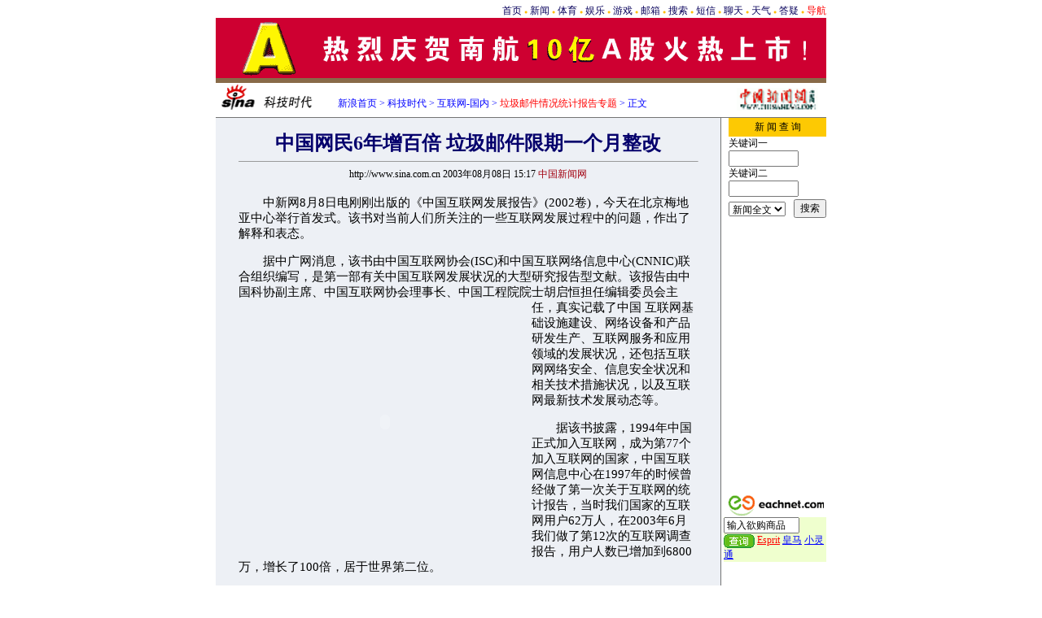

--- FILE ---
content_type: text/html
request_url: http://tech.sina.com.cn/i/c/2003-08-08/1517218814.shtml
body_size: 22943
content:
<!--SINA Jit Published(2,1,218814) at 2003-8-13 14:56:36 From 103-->
<html>
<head>
<meta http-equiv="content-type" content="text/html; charset=gb2312">
<title>中国网民6年增百倍 垃圾邮件限期一个月整改_互联网-国内_科技时代_新浪网</title>
<style type="text/css">
td,select,input {font-size:12px}
.l17 {line-height:170%;}
.f7 {font-size:7px;}
.f24 {font-size:24px;}
.f14{font-size:14.9px;line-height:130%;}
.title12 {font-size:12px;}
.title14 {font-size:14.9px;line-height:130%}
.tail12{font-size:12px;}
A:link {color: #0000ff;}
A:visited {color: #800080;}
A:active,A:hover {color : #ff0000}
A.a01:link,A.a01:visited {text-decoration:none;color: #07015B;}
A.a01:active,A.a01:hover {text-decoration:none;color : #ff0000}
A.a02:link,A.a02:visited {text-decoration:none;color: #0000ff;}
A.a02:active,A.a02:hover {text-decoration:none;color : #ff0000}
</style>

<script language="JavaScript">
function setBarPosition(){
	document.getElementById('toolBar').style.top=0
	document.getElementById('toolBar').style.left=621
	document.getElementById('toolBar').style.display='block'
}

function setTailPosition(){
var theHeight=(document.getElementById('toolBar').offsetHeight>document.getElementById('theEnd').offsetTop) ? document.getElementById('toolBar').offsetHeight : document.getElementById('theEnd').offsetTop
	document.getElementById('sinaTail').style.top=theHeight
	document.getElementById('sinaTail').style.left=document.getElementById('theEnd').offsetLeft
	document.getElementById('sinaTail').style.display='block'
}
</script>
<script language="JavaScript">
	function doZoom(size){
		document.getElementById('zoom').style.fontSize=size+'px'
		setTailPosition()
	}
	</script>
	<script language="JavaScript">
	
	function doPrint(){
	var str="<html>";
	var article;
	var css;
	var strAdBegin="<!--NEWSZW_HZH_BEGIN-->";
	var strAdEnd="<!--NEWSZW_HZH_END-->";
	var strFontSize='【<A href="javascript:doZoom(16)">大</A> <A href="javascript:doZoom(14)">中</A> <A href="javascript:doZoom(12)">小</A>】'
	var strdoPrint="doPrint()";
	var strTmp;
	
		css="<style>"
		+"td,.f12{font-size:12px}"
		+".f24 {font-size:24px;}"
		+".f14 {font-size:14px;}"
		+".title14 {font-size:14px;line-height:130%}"
		+".l17 {line-height:170%;}"
		+"</style>";
	
		str +=	css;
		str +=	'<meta http-equiv="content-type" content="text/html; charset=gb2312">';
		str +=	"<body bgcolor=#ffffff topmargin=5 leftmargin=5 marginheight=5 marginwidth=5 onLoad='window.print()'>";
		str +=	"<center><table width=600 border=0 cellspacing=0 cellpadding=0><tr><td height=34 width=150><a href=http://tech.sina.com.cn><img src=http://tech.sina.com.cn/images/sina_kjsd.gif width=144 height=34 border=0></a></td><td valign=bottom><font color=#0000ff><a href=http://home.sina.com.cn/ class=a02>新浪首页</a> &gt; <a href=http://tech.sina.com.cn/ class=a02>科技时代</a> &gt; &nbsp;正文</font></td><td align=right valign=bottom><a href='javascript:history.back()'>返回</a>　<a href='javascript:window.print()'>打印</a></td></tr></table>";
		str +=	"<table width=600 border=0 cellpadding=0 cellspacing=20 bgcolor=#EDF0F5><tr><td>";
		
		article=document.getElementById('article').innerHTML;
		str +=article.substr(0,article.indexOf(strAdBegin));
		strTmp=article.substr(article.indexOf(strAdEnd)+strAdEnd.length, article.length);
		
		str +=strTmp.substr(0,strTmp.indexOf(strFontSize));
		strTmp=strTmp.substr(strTmp.indexOf(strFontSize)+strFontSize.length, strTmp.length);
		
		str +=strTmp.substr(0,strTmp.indexOf(strdoPrint));
		str +="window.print()";
		str +=strTmp.substr(strTmp.indexOf(strdoPrint)+strdoPrint.length, strTmp.length);
		
		str +=document.getElementById('links').innerHTML;
		str +=	"</td></tr></table></center>";
		str +=	"</body></html>";
		document.write(str);
		document.close();
	}
</script>
</head>
<body bgcolor=#ffffff topmargin=5 marginheight=5 leftmargin=0 marginwidth=0 onLoad="setTailPosition()"><!-- body code begin -->

<!-- SUDA_CODE_START --> 
<script type="text/javascript"> 
//<!--
(function(){var an="V=2.1.16";var ah=window,F=document,s=navigator,W=s.userAgent,ao=ah.screen,j=ah.location.href;var aD="https:"==ah.location.protocol?"https://s":"http://",ay="beacon.sina.com.cn";var N=aD+ay+"/a.gif?",z=aD+ay+"/g.gif?",R=aD+ay+"/f.gif?",ag=aD+ay+"/e.gif?",aB=aD+"beacon.sinauda.com/i.gif?";var aA=F.referrer.toLowerCase();var aa="SINAGLOBAL",Y="FSINAGLOBAL",H="Apache",P="ULV",l="SUP",aE="UOR",E="_s_acc",X="_s_tentry",n=false,az=false,B=(document.domain=="sina.com.cn")?true:false;var o=0;var aG=false,A=false;var al="";var m=16777215,Z=0,C,K=0;var r="",b="",a="";var M=[],S=[],I=[];var u=0;var v=0;var p="";var am=false;var w=false;function O(){var e=document.createElement("iframe");e.src=aD+ay+"/data.html?"+new Date().getTime();e.id="sudaDataFrame";e.style.height="0px";e.style.width="1px";e.style.overflow="hidden";e.frameborder="0";e.scrolling="no";document.getElementsByTagName("head")[0].appendChild(e)}function k(){var e=document.createElement("iframe");e.src=aD+ay+"/ckctl.html";e.id="ckctlFrame";e.style.height="0px";e.style.width="1px";e.style.overflow="hidden";e.frameborder="0";e.scrolling="no";document.getElementsByTagName("head")[0].appendChild(e)}function q(){var e=document.createElement("script");e.src=aD+ay+"/h.js";document.getElementsByTagName("head")[0].appendChild(e)}function h(aH,i){var D=F.getElementsByName(aH);var e=(i>0)?i:0;return(D.length>e)?D[e].content:""}function aF(){var aJ=F.getElementsByName("sudameta");var aR=[];for(var aO=0;aO<aJ.length;aO++){var aK=aJ[aO].content;if(aK){if(aK.indexOf(";")!=-1){var D=aK.split(";");for(var aH=0;aH<D.length;aH++){var aP=aw(D[aH]);if(!aP){continue}aR.push(aP)}}else{aR.push(aK)}}}var aM=F.getElementsByTagName("meta");for(var aO=0,aI=aM.length;aO<aI;aO++){var aN=aM[aO];if(aN.name=="tags"){aR.push("content_tags:"+encodeURI(aN.content))}}var aL=t("vjuids");aR.push("vjuids:"+aL);var e="";var aQ=j.indexOf("#");if(aQ!=-1){e=escape(j.substr(aQ+1));aR.push("hashtag:"+e)}return aR}function V(aK,D,aI,aH){if(aK==""){return""}aH=(aH=="")?"=":aH;D+=aH;var aJ=aK.indexOf(D);if(aJ<0){return""}aJ+=D.length;var i=aK.indexOf(aI,aJ);if(i<aJ){i=aK.length}return aK.substring(aJ,i)}function t(e){if(undefined==e||""==e){return""}return V(F.cookie,e,";","")}function at(aI,e,i,aH){if(e!=null){if((undefined==aH)||(null==aH)){aH="sina.com.cn"}if((undefined==i)||(null==i)||(""==i)){F.cookie=aI+"="+e+";domain="+aH+";path=/"}else{var D=new Date();var aJ=D.getTime();aJ=aJ+86400000*i;D.setTime(aJ);aJ=D.getTime();F.cookie=aI+"="+e+";domain="+aH+";expires="+D.toUTCString()+";path=/"}}}function f(D){try{var i=document.getElementById("sudaDataFrame").contentWindow.storage;return i.get(D)}catch(aH){return false}}function ar(D,aH){try{var i=document.getElementById("sudaDataFrame").contentWindow.storage;i.set(D,aH);return true}catch(aI){return false}}function L(){var aJ=15;var D=window.SUDA.etag;if(!B){return"-"}if(u==0){O();q()}if(D&&D!=undefined){w=true}ls_gid=f(aa);if(ls_gid===false||w==false){return false}else{am=true}if(ls_gid&&ls_gid.length>aJ){at(aa,ls_gid,3650);n=true;return ls_gid}else{if(D&&D.length>aJ){at(aa,D,3650);az=true}var i=0,aI=500;var aH=setInterval((function(){var e=t(aa);if(w){e=D}i+=1;if(i>3){clearInterval(aH)}if(e.length>aJ){clearInterval(aH);ar(aa,e)}}),aI);return w?D:t(aa)}}function U(e,aH,D){var i=e;if(i==null){return false}aH=aH||"click";if((typeof D).toLowerCase()!="function"){return}if(i.attachEvent){i.attachEvent("on"+aH,D)}else{if(i.addEventListener){i.addEventListener(aH,D,false)}else{i["on"+aH]=D}}return true}function af(){if(window.event!=null){return window.event}else{if(window.event){return window.event}var D=arguments.callee.caller;var i;var aH=0;while(D!=null&&aH<40){i=D.arguments[0];if(i&&(i.constructor==Event||i.constructor==MouseEvent||i.constructor==KeyboardEvent)){return i}aH++;D=D.caller}return i}}function g(i){i=i||af();if(!i.target){i.target=i.srcElement;i.pageX=i.x;i.pageY=i.y}if(typeof i.layerX=="undefined"){i.layerX=i.offsetX}if(typeof i.layerY=="undefined"){i.layerY=i.offsetY}return i}function aw(aH){if(typeof aH!=="string"){throw"trim need a string as parameter"}var e=aH.length;var D=0;var i=/(\u3000|\s|\t|\u00A0)/;while(D<e){if(!i.test(aH.charAt(D))){break}D+=1}while(e>D){if(!i.test(aH.charAt(e-1))){break}e-=1}return aH.slice(D,e)}function c(e){return Object.prototype.toString.call(e)==="[object Array]"}function J(aH,aL){var aN=aw(aH).split("&");var aM={};var D=function(i){if(aL){try{return decodeURIComponent(i)}catch(aP){return i}}else{return i}};for(var aJ=0,aK=aN.length;aJ<aK;aJ++){if(aN[aJ]){var aI=aN[aJ].split("=");var e=aI[0];var aO=aI[1];if(aI.length<2){aO=e;e="$nullName"}if(!aM[e]){aM[e]=D(aO)}else{if(c(aM[e])!=true){aM[e]=[aM[e]]}aM[e].push(D(aO))}}}return aM}function ac(D,aI){for(var aH=0,e=D.length;aH<e;aH++){aI(D[aH],aH)}}function ak(i){var e=new RegExp("^http(?:s)?://([^/]+)","im");if(i.match(e)){return i.match(e)[1].toString()}else{return""}}function aj(aO){try{var aL="ABCDEFGHIJKLMNOPQRSTUVWXYZabcdefghijklmnopqrstuvwxyz0123456789+/=";var D="ABCDEFGHIJKLMNOPQRSTUVWXYZabcdefghijklmnopqrstuvwxyz0123456789-_=";var aQ=function(e){var aR="",aS=0;for(;aS<e.length;aS++){aR+="%"+aH(e[aS])}return decodeURIComponent(aR)};var aH=function(e){var i="0"+e.toString(16);return i.length<=2?i:i.substr(1)};var aP=function(aY,aV,aR){if(typeof(aY)=="string"){aY=aY.split("")}var aX=function(a7,a9){for(var a8=0;a8<a7.length;a8++){if(a7[a8]==a9){return a8}}return -1};var aS=[];var a6,a4,a1="";var a5,a3,a0,aZ="";if(aY.length%4!=0){}var e=/[^A-Za-z0-9\+\/\=]/g;var a2=aL.split("");if(aV=="urlsafe"){e=/[^A-Za-z0-9\-_\=]/g;a2=D.split("")}var aU=0;if(aV=="binnary"){a2=[];for(aU=0;aU<=64;aU++){a2[aU]=aU+128}}if(aV!="binnary"&&e.exec(aY.join(""))){return aR=="array"?[]:""}aU=0;do{a5=aX(a2,aY[aU++]);a3=aX(a2,aY[aU++]);a0=aX(a2,aY[aU++]);aZ=aX(a2,aY[aU++]);a6=(a5<<2)|(a3>>4);a4=((a3&15)<<4)|(a0>>2);a1=((a0&3)<<6)|aZ;aS.push(a6);if(a0!=64&&a0!=-1){aS.push(a4)}if(aZ!=64&&aZ!=-1){aS.push(a1)}a6=a4=a1="";a5=a3=a0=aZ=""}while(aU<aY.length);if(aR=="array"){return aS}var aW="",aT=0;for(;aT<aS.lenth;aT++){aW+=String.fromCharCode(aS[aT])}return aW};var aI=[];var aN=aO.substr(0,3);var aK=aO.substr(3);switch(aN){case"v01":for(var aJ=0;aJ<aK.length;aJ+=2){aI.push(parseInt(aK.substr(aJ,2),16))}return decodeURIComponent(aQ(aP(aI,"binnary","array")));break;case"v02":aI=aP(aK,"urlsafe","array");return aQ(aP(aI,"binnary","array"));break;default:return decodeURIComponent(aO)}}catch(aM){return""}}var ap={screenSize:function(){return(m&8388608==8388608)?ao.width+"x"+ao.height:""},colorDepth:function(){return(m&4194304==4194304)?ao.colorDepth:""},appCode:function(){return(m&2097152==2097152)?s.appCodeName:""},appName:function(){return(m&1048576==1048576)?((s.appName.indexOf("Microsoft Internet Explorer")>-1)?"MSIE":s.appName):""},cpu:function(){return(m&524288==524288)?(s.cpuClass||s.oscpu):""},platform:function(){return(m&262144==262144)?(s.platform):""},jsVer:function(){if(m&131072!=131072){return""}var aI,e,aK,D=1,aH=0,i=(s.appName.indexOf("Microsoft Internet Explorer")>-1)?"MSIE":s.appName,aJ=s.appVersion;if("MSIE"==i){e="MSIE";aI=aJ.indexOf(e);if(aI>=0){aK=window.parseInt(aJ.substring(aI+5));if(3<=aK){D=1.1;if(4<=aK){D=1.3}}}}else{if(("Netscape"==i)||("Opera"==i)||("Mozilla"==i)){D=1.3;e="Netscape6";aI=aJ.indexOf(e);if(aI>=0){D=1.5}}}return D},network:function(){if(m&65536!=65536){return""}var i="";i=(s.connection&&s.connection.type)?s.connection.type:i;try{F.body.addBehavior("#default#clientCaps");i=F.body.connectionType}catch(D){i="unkown"}return i},language:function(){return(m&32768==32768)?(s.systemLanguage||s.language):""},timezone:function(){return(m&16384==16384)?(new Date().getTimezoneOffset()/60):""},flashVer:function(){if(m&8192!=8192){return""}var aK=s.plugins,aH,aL,aN;if(aK&&aK.length){for(var aJ in aK){aL=aK[aJ];if(aL.description==null){continue}if(aH!=null){break}aN=aL.description.toLowerCase();if(aN.indexOf("flash")!=-1){aH=aL.version?parseInt(aL.version):aN.match(/\d+/);continue}}}else{if(window.ActiveXObject){for(var aI=10;aI>=2;aI--){try{var D=new ActiveXObject("ShockwaveFlash.ShockwaveFlash."+aI);if(D){aH=aI;break}}catch(aM){}}}else{if(W.indexOf("webtv/2.5")!=-1){aH=3}else{if(W.indexOf("webtv")!=-1){aH=2}}}}return aH},javaEnabled:function(){if(m&4096!=4096){return""}var D=s.plugins,i=s.javaEnabled(),aH,aI;if(i==true){return 1}if(D&&D.length){for(var e in D){aH=D[e];if(aH.description==null){continue}if(i!=null){break}aI=aH.description.toLowerCase();if(aI.indexOf("java plug-in")!=-1){i=parseInt(aH.version);continue}}}else{if(window.ActiveXObject){i=(new ActiveXObject("JavaWebStart.IsInstalled")!=null)}}return i?1:0}};var ad={pageId:function(i){var D=i||r,aK="-9999-0-0-1";if((undefined==D)||(""==D)){try{var aH=h("publishid");if(""!=aH){var aJ=aH.split(",");if(aJ.length>0){if(aJ.length>=3){aK="-9999-0-"+aJ[1]+"-"+aJ[2]}D=aJ[0]}}else{D="0"}}catch(aI){D="0"}D=D+aK}return D},sessionCount:function(){var e=t("_s_upa");if(e==""){e=0}return e},excuteCount:function(){return SUDA.sudaCount},referrer:function(){if(m&2048!=2048){return""}var e=/^[^\?&#]*.swf([\?#])?/;if((aA=="")||(aA.match(e))){var i=V(j,"ref","&","");if(i!=""){return escape(i)}}return escape(aA)},isHomepage:function(){if(m&1024!=1024){return""}var D="";try{F.body.addBehavior("#default#homePage");D=F.body.isHomePage(j)?"Y":"N"}catch(i){D="unkown"}return D},PGLS:function(){return(m&512==512)?h("stencil"):""},ZT:function(){if(m&256!=256){return""}var e=h("subjectid");e.replace(",",".");e.replace(";",",");return escape(e)},mediaType:function(){return(m&128==128)?h("mediaid"):""},domCount:function(){return(m&64==64)?F.getElementsByTagName("*").length:""},iframeCount:function(){return(m&32==32)?F.getElementsByTagName("iframe").length:""}};var av={visitorId:function(){var i=15;var e=t(aa);if(e.length>i&&u==0){return e}else{return}},fvisitorId:function(e){if(!e){var e=t(Y);return e}else{at(Y,e,3650)}},sessionId:function(){var e=t(H);if(""==e){var i=new Date();e=Math.random()*10000000000000+"."+i.getTime()}return e},flashCookie:function(e){if(e){}else{return p}},lastVisit:function(){var D=t(H);var aI=t(P);var aH=aI.split(":");var aJ="",i;if(aH.length>=6){if(D!=aH[4]){i=new Date();var e=new Date(window.parseInt(aH[0]));aH[1]=window.parseInt(aH[1])+1;if(i.getMonth()!=e.getMonth()){aH[2]=1}else{aH[2]=window.parseInt(aH[2])+1}if(((i.getTime()-e.getTime())/86400000)>=7){aH[3]=1}else{if(i.getDay()<e.getDay()){aH[3]=1}else{aH[3]=window.parseInt(aH[3])+1}}aJ=aH[0]+":"+aH[1]+":"+aH[2]+":"+aH[3];aH[5]=aH[0];aH[0]=i.getTime();at(P,aH[0]+":"+aH[1]+":"+aH[2]+":"+aH[3]+":"+D+":"+aH[5],360)}else{aJ=aH[5]+":"+aH[1]+":"+aH[2]+":"+aH[3]}}else{i=new Date();aJ=":1:1:1";at(P,i.getTime()+aJ+":"+D+":",360)}return aJ},userNick:function(){if(al!=""){return al}var D=unescape(t(l));if(D!=""){var i=V(D,"ag","&","");var e=V(D,"user","&","");var aH=V(D,"uid","&","");var aJ=V(D,"sex","&","");var aI=V(D,"dob","&","");al=i+":"+e+":"+aH+":"+aJ+":"+aI;return al}else{return""}},userOrigin:function(){if(m&4!=4){return""}var e=t(aE);var i=e.split(":");if(i.length>=2){return i[0]}else{return""}},advCount:function(){return(m&2==2)?t(E):""},setUOR:function(){var aL=t(aE),aP="",i="",aO="",aI="",aM=j.toLowerCase(),D=F.referrer.toLowerCase();var aQ=/[&|?]c=spr(_[A-Za-z0-9]{1,}){3,}/;var aK=new Date();if(aM.match(aQ)){aO=aM.match(aQ)[0]}else{if(D.match(aQ)){aO=D.match(aQ)[0]}}if(aO!=""){aO=aO.substr(3)+":"+aK.getTime()}if(aL==""){if(t(P)==""){aP=ak(D);i=ak(aM)}at(aE,aP+","+i+","+aO,365)}else{var aJ=0,aN=aL.split(",");if(aN.length>=1){aP=aN[0]}if(aN.length>=2){i=aN[1]}if(aN.length>=3){aI=aN[2]}if(aO!=""){aJ=1}else{var aH=aI.split(":");if(aH.length>=2){var e=new Date(window.parseInt(aH[1]));if(e.getTime()<(aK.getTime()-86400000*30)){aJ=1}}}if(aJ){at(aE,aP+","+i+","+aO,365)}}},setAEC:function(e){if(""==e){return}var i=t(E);if(i.indexOf(e+",")<0){i=i+e+","}at(E,i,7)},ssoInfo:function(){var D=unescape(aj(t("sso_info")));if(D!=""){if(D.indexOf("uid=")!=-1){var i=V(D,"uid","&","");return escape("uid:"+i)}else{var e=V(D,"u","&","");return escape("u:"+unescape(e))}}else{return""}},subp:function(){return t("SUBP")}};var ai={CI:function(){var e=["sz:"+ap.screenSize(),"dp:"+ap.colorDepth(),"ac:"+ap.appCode(),"an:"+ap.appName(),"cpu:"+ap.cpu(),"pf:"+ap.platform(),"jv:"+ap.jsVer(),"ct:"+ap.network(),"lg:"+ap.language(),"tz:"+ap.timezone(),"fv:"+ap.flashVer(),"ja:"+ap.javaEnabled()];return"CI="+e.join("|")},PI:function(e){var i=["pid:"+ad.pageId(e),"st:"+ad.sessionCount(),"et:"+ad.excuteCount(),"ref:"+ad.referrer(),"hp:"+ad.isHomepage(),"PGLS:"+ad.PGLS(),"ZT:"+ad.ZT(),"MT:"+ad.mediaType(),"keys:","dom:"+ad.domCount(),"ifr:"+ad.iframeCount()];return"PI="+i.join("|")},UI:function(){var e=["vid:"+av.visitorId(),"sid:"+av.sessionId(),"lv:"+av.lastVisit(),"un:"+av.userNick(),"uo:"+av.userOrigin(),"ae:"+av.advCount(),"lu:"+av.fvisitorId(),"si:"+av.ssoInfo(),"rs:"+(n?1:0),"dm:"+(B?1:0),"su:"+av.subp()];return"UI="+e.join("|")},EX:function(i,e){if(m&1!=1){return""}i=(null!=i)?i||"":b;e=(null!=e)?e||"":a;return"EX=ex1:"+i+"|ex2:"+e},MT:function(){return"MT="+aF().join("|")},V:function(){return an},R:function(){return"gUid_"+new Date().getTime()}};function ax(){var aK="-",aH=F.referrer.toLowerCase(),D=j.toLowerCase();if(""==t(X)){if(""!=aH){aK=ak(aH)}at(X,aK,"","weibo.com")}var aI=/weibo.com\/reg.php/;if(D.match(aI)){var aJ=V(unescape(D),"sharehost","&","");var i=V(unescape(D),"appkey","&","");if(""!=aJ){at(X,aJ,"","weibo.com")}at("appkey",i,"","weibo.com")}}function d(e,i){G(e,i)}function G(i,D){D=D||{};var e=new Image(),aH;if(D&&D.callback&&typeof D.callback=="function"){e.onload=function(){clearTimeout(aH);aH=null;D.callback(true)}}SUDA.img=e;e.src=i;aH=setTimeout(function(){if(D&&D.callback&&typeof D.callback=="function"){D.callback(false);e.onload=null}},D.timeout||2000)}function x(e,aH,D,aI){SUDA.sudaCount++;if(!av.visitorId()&&!L()){if(u<3){u++;setTimeout(x,500);return}}var i=N+[ai.V(),ai.CI(),ai.PI(e),ai.UI(),ai.MT(),ai.EX(aH,D),ai.R()].join("&");G(i,aI)}function y(e,D,i){if(aG||A){return}if(SUDA.sudaCount!=0){return}x(e,D,i)}function ab(e,aH){if((""==e)||(undefined==e)){return}av.setAEC(e);if(0==aH){return}var D="AcTrack||"+t(aa)+"||"+t(H)+"||"+av.userNick()+"||"+e+"||";var i=ag+D+"&gUid_"+new Date().getTime();d(i)}function aq(aI,e,i,aJ){aJ=aJ||{};if(!i){i=""}else{i=escape(i)}var aH="UATrack||"+t(aa)+"||"+t(H)+"||"+av.userNick()+"||"+aI+"||"+e+"||"+ad.referrer()+"||"+i+"||"+(aJ.realUrl||"")+"||"+(aJ.ext||"");var D=ag+aH+"&gUid_"+new Date().getTime();d(D,aJ)}function aC(aK){var i=g(aK);var aI=i.target;var aH="",aL="",D="";var aJ;if(aI!=null&&aI.getAttribute&&(!aI.getAttribute("suda-uatrack")&&!aI.getAttribute("suda-actrack")&&!aI.getAttribute("suda-data"))){while(aI!=null&&aI.getAttribute&&(!!aI.getAttribute("suda-uatrack")||!!aI.getAttribute("suda-actrack")||!!aI.getAttribute("suda-data"))==false){if(aI==F.body){return}aI=aI.parentNode}}if(aI==null||aI.getAttribute==null){return}aH=aI.getAttribute("suda-actrack")||"";aL=aI.getAttribute("suda-uatrack")||aI.getAttribute("suda-data")||"";sudaUrls=aI.getAttribute("suda-urls")||"";if(aL){aJ=J(aL);if(aI.tagName.toLowerCase()=="a"){D=aI.href}opts={};opts.ext=(aJ.ext||"");aJ.key&&SUDA.uaTrack&&SUDA.uaTrack(aJ.key,aJ.value||aJ.key,D,opts)}if(aH){aJ=J(aH);aJ.key&&SUDA.acTrack&&SUDA.acTrack(aJ.key,aJ.value||aJ.key)}}if(window.SUDA&&Object.prototype.toString.call(window.SUDA)==="[object Array]"){for(var Q=0,ae=SUDA.length;Q<ae;Q++){switch(SUDA[Q][0]){case"setGatherType":m=SUDA[Q][1];break;case"setGatherInfo":r=SUDA[Q][1]||r;b=SUDA[Q][2]||b;a=SUDA[Q][3]||a;break;case"setPerformance":Z=SUDA[Q][1];break;case"setPerformanceFilter":C=SUDA[Q][1];break;case"setPerformanceInterval":K=SUDA[Q][1]*1||0;K=isNaN(K)?0:K;break;case"setGatherMore":M.push(SUDA[Q].slice(1));break;case"acTrack":S.push(SUDA[Q].slice(1));break;case"uaTrack":I.push(SUDA[Q].slice(1));break}}}aG=(function(D,i){if(ah.top==ah){return false}else{try{if(F.body.clientHeight==0){return false}return((F.body.clientHeight>=D)&&(F.body.clientWidth>=i))?false:true}catch(aH){return true}}})(320,240);A=(function(){return false})();av.setUOR();var au=av.sessionId();window.SUDA=window.SUDA||[];SUDA.sudaCount=SUDA.sudaCount||0;SUDA.log=function(){x.apply(null,arguments)};SUDA.acTrack=function(){ab.apply(null,arguments)};SUDA.uaTrack=function(){aq.apply(null,arguments)};U(F.body,"click",aC);window.GB_SUDA=SUDA;GB_SUDA._S_pSt=function(){};GB_SUDA._S_acTrack=function(){ab.apply(null,arguments)};GB_SUDA._S_uaTrack=function(){aq.apply(null,arguments)};window._S_pSt=function(){};window._S_acTrack=function(){ab.apply(null,arguments)};window._S_uaTrack=function(){aq.apply(null,arguments)};window._S_PID_="";if(!window.SUDA.disableClickstream){y()}try{k()}catch(T){}})();
//-->
</script> 
<noScript> 
<div style='position:absolute;top:0;left:0;width:0;height:0;visibility:hidden'><img width=0 height=0 src='//beacon.sina.com.cn/a.gif?noScript' border='0' alt='' /></div> 
</noScript> 
<!-- SUDA_CODE_END -->

<!-- SSO_GETCOOKIE_START -->
<script type="text/javascript">var sinaSSOManager=sinaSSOManager||{};sinaSSOManager.getSinaCookie=function(){function dc(u){if(u==undefined){return""}var decoded=decodeURIComponent(u);return decoded=="null"?"":decoded}function ps(str){var arr=str.split("&");var arrtmp;var arrResult={};for(var i=0;i<arr.length;i++){arrtmp=arr[i].split("=");arrResult[arrtmp[0]]=dc(arrtmp[1])}return arrResult}function gC(name){var Res=eval("/"+name+"=([^;]+)/").exec(document.cookie);return Res==null?null:Res[1]}var sup=dc(gC("SUP"));if(!sup){sup=dc(gC("SUR"))}if(!sup){return null}return ps(sup)};</script>
<!-- SSO_GETCOOKIE_END -->

<script type="text/javascript">new function(r,s,t){this.a=function(n,t,e){if(window.addEventListener){n.addEventListener(t,e,false);}else if(window.attachEvent){n.attachEvent("on"+t,e);}};this.b=function(f){var t=this;return function(){return f.apply(t,arguments);};};this.c=function(){var f=document.getElementsByTagName("form");for(var i=0;i<f.length;i++){var o=f[i].action;if(this.r.test(o)){f[i].action=o.replace(this.r,this.s);}}};this.r=r;this.s=s;this.d=setInterval(this.b(this.c),t);this.a(window,"load",this.b(function(){this.c();clearInterval(this.d);}));}(/http:\/\/www\.google\.c(om|n)\/search/, "http://keyword.sina.com.cn/searchword.php", 250);</script>
<!-- body code end -->

<center>
<style>.h3 {font-size:7px;color:#FFBD00}</style>
<table width=750 border=0 cellspacing=0 cellpadding=0>
<tr align=center><td align=right>
<a href=http://www.sina.com.cn class=a01>首页</a> <span class=h3>●</span> 
<a href=http://news.sina.com.cn class=a01>新闻</a> <span class=h3>●</span> 
<a href=http://sports.sina.com.cn class=a01>体育</a> <span class=h3>●</span>
<a href=http://ent.sina.com.cn class=a01>娱乐</a> <span class=h3>●</span>
<a href=http://games.sina.com.cn class=a01>游戏</a> <span class=h3>●</span> 
<a href=http://mail.sina.com.cn class=a01>邮箱</a> <span class=h3>●</span> 
<a href=http://search.sina.com.cn class=a01>搜索</a> <span class=h3>●</span> 
<a href=http://sms.sina.com.cn class=a01>短信</a> <span class=h3>●</span> 
<a href=http://newchat.sina.com.cn class=a01>聊天</a> <span class=h3>●</span> 
<a href=http://weather.sina.com.cn/ class=a01>天气</a> <span class=h3>●</span> 
<a href=http://tech.sina.com.cn/focus/sinahelp.shtml class=a01>答疑</a> <span class=h3>●</span> 
<a href=http://news.sina.com.cn/guide/ class=a01><font color=red>导航</font></a>
</td></tr>
</table>
<!--头部结束-->

<a href=http://www.cs-air.com target=_blank><img src=http://ad4.sina.com.cn/gzh/nanhang-80tl-7.gif border=0 width=750 height=80></a>
<!--pyx/南方航空/8.31/B-->


<table width=750 border=0 cellspacing=0 cellpadding=0>
<tr><td height=34 width=150><a href=http://tech.sina.com.cn><img src=http://tech.sina.com.cn/images/sina_kjsd.gif width=134 height=34 border=0></a></td><td width=440 valign=bottom><font color=#0000ff><a href=http://home.sina.com.cn/ class=a02>新浪首页</a> &gt; <a href=http://tech.sina.com.cn/ class=a02>科技时代</a> &gt; <a href=http://tech.sina.com.cn/news/internet-china/ class=a02>互联网-国内</a> &gt; <a href=/focus/Open_relay/index.shtml target=_blank class=a02><font color=#ff0000>垃圾邮件情况统计报告专题</font></a> &gt; 正文</font></td><td align=right valign=bottom width=150><a href=http://www.chinanews.com.cn><img src="http://image2.sina.com.cn/dy/31/1_1-31-479_2003052311221.gif" border="0" height=28 border=0></a></td><td width=10></td></tr>
</table>
<table width=750 border=0 cellspacing=0 cellpadding=0>
<tr><td height=8></td></tr>
<tr><td height=1 bgcolor=#747474><img src=http://image2.sina.com.cn/c.gif width=1 height=1></td></tr>
</table>

<div id="outer" style="position:relative;width:750px;">
<table width=750 border=0 cellspacing=0 cellpadding=0>
<tr><td width=620 valign=top align=center rowspan=2 bgcolor=#EDF0F5><br>
	<div id=article>
	<table width=560 border=0 cellspacing=0 cellpadding=0>
	<tr><th class=f24><font color=#05006C>中国网民6年增百倍 垃圾邮件限期一个月整改</font></th></tr>
	<tr><td height=><hr size=1 bgcolor=#d9d9d9></td></tr>
	<tr><td height=20 align=center>http://www.sina.com.cn 2003年08月08日&nbsp;15:17 <font color=#A20010>中国新闻网</font></td></tr>
	<tr><td height=15></td></tr>
	<tr><td class=l17><font id="zoom" class=f14>
	<p>　　中新网8月8日电刚刚出版的《中国互联网发展报告》(2002卷)，今天在北京梅地亚中心举行首发式。该书对当前人们所关注的一些互联网发展过程中的问题，作出了解释和表态。</p>

<p>　　据中广网消息，该书由中国互联网协会(ISC)和中国互联网络信息中心(CNNIC)联合组织编写，是第一部有关中国互联网发展状况的大型研究报告型文献。该报告由中国科协副主席、中国互联网协会理事长、中国工程院院士胡启恒担任编辑委员会主任，真实记载了中国<!--NEWSZW_HZH_BEGIN--><table border=0 cellspacing=0 cellpadding=0 align=left>
<tr><td>
<!--FLASH 画中画360X300-->
<OBJECT classid="clsid:D27CDB6E-AE6D-11cf-96B8-444553540000" codebase="http://download.macromedia.com/pub/shockwave/cabs/flash/swflash.cab#version=5,0,0,0" WIDTH="360" HEIGHT="300">
 <PARAM NAME=movie VALUE="http://ad4.sina.com.cn/gzh/xiaxin/it-techpip1-8.swf"> <PARAM NAME=quality VALUE=high>
 <EMBED src="http://ad4.sina.com.cn/gzh/xiaxin/it-techpip1-8.swf" quality=high WIDTH="360" HEIGHT="300" TYPE="application/x-shockwave-flash" PLUGINSPAGE="http://www.macromedia.com/shockwave/download/index.cgi?P1_Prod_Version=ShockwaveFlash"></EMBED>
</OBJECT>
<!--pyx/xiaxin/8.17/B-->

</td></tr>
</table>






<!--NEWSZW_HZH_END-->互联网基础设施建设、网络设备和产品研发生产、互联网服务和应用领域的发展状况，还包括互联网网络安全、信息安全状况和相关技术措施状况，以及互联网最新技术发展动态等。</p>

<p>　　据该书披露，1994年中国正式加入互联网，成为第77个加入互联网的国家，中国互联网信息中心在1997年的时候曾经做了第一次关于互联网的统计报告，当时我们国家的互联网用户62万人，在2003年6月我们做了第12次的互联网调查报告，用户人数已增加到6800万，增长了100倍，居于世界第二位。</p>

<p>　　今天，中国互联网协会在北京梅地亚中心还召开了"垃圾邮件情况通报会"。中国互联网协会黄澄清副秘书长对目前垃圾邮件的状况和中国互联网协会反垃圾邮件协调小组即将采取的行动进行了通报。</p>

<p>　　黄澄清副秘书长指出：一段时间以来，虽然国内外的互联网运营商、邮件服务提供商采取了大量的技术和管理手段试图遏制这种状态，但令人遗憾的是，垃圾邮件仍然保持着增长的势头。据中国互联网信息中心公布的数据显示，2002年12月份我国网民每周收到的正常电子邮件数为7.7封、垃圾邮件数是8.3封，而半年后的2003年7月份正常电子邮件数是7.2封，圾邮件数为8.9封。另据中国互联网协会反垃圾邮件协调小组最近的调查显示，国内拥有邮件服务器的企业普遍受到垃圾邮件的侵扰，对企业造成了沉重的负担，如：有的企业每周收到上万封垃圾邮件，有的企业每年为应付垃圾邮件投入上百万元的设备和大量的人力。</p>

<p>　　由于中国目前在垃圾邮件管理上，尚存在法律、管理的空白点，国外的许多垃圾邮件发送者，通过中国的邮件服务器向国外大量转发垃圾邮件，还有少数国内的垃圾邮件发送者也经常向国外发送垃圾邮件，导致国外反垃圾邮件组织封杀来自中国的IP地址，导致网络不畅正常的信息交流受阻，不仅影响了我国互联网业务的正常发展，也损害了中国互联网和广大网民的声誉。</p>

<p>　　为遏制垃圾邮件在中国的泛滥，2003年6月份协调小组组织各成员单位开展了检查并关闭开放转发(Open relay)功能和清除网站上的群发软件和垃圾邮件发送软件自查工作。此项工作得到了协调小组各成员单位的积极响应，从近期中国互联网协会对网上垃圾邮件所作的跟踪统计表明，对开放转发(Open relay)功能的整治工作取得了明显效果，如：所统计的近3600个垃圾邮件发送服务器中，只有6个中国境内的邮件服务器具有开放转发(Open relay)功能。</p>

<p>　　会上中国互联网协会反垃圾邮件协调小组依照"中国互联网协会反垃圾邮件协调小组全体会议决议"，正式公布了一批境内外垃圾邮件服务器名单。这份名单中包含225个垃圾邮件服务器IP地址、域名和使用者信息。某些知名企业上黑榜。其中：中国内陆地区23个、中国台湾地区97个、中国香港地区4个、中国以外地区101个。如果需要查询名单信息，可以去中国互联网协会的网页：www.isc.org.cn上查询下载。</p>

<p>　　会议希望被公布的相关单位尽快对垃圾邮件进行治理，中国互联网协会反垃圾邮件协调小组将密切跟踪所公布名单服务器的治理情况。如果被公布名单上的单位在9月8日前未能采取有效措施对垃圾邮件予以治理，协调小组将保留采取进一步行动的权利，甚至拒绝该服务器的接入，如果在期限内进行了有效处理，经协调小组研究同意后，可以从名单中撤除。</p>

<p>　　今后，中国互联网协会反垃圾邮件协调小组将定期在中国互联网协会网站上公布垃圾邮件服务器名单，以监督这些服务器对垃圾邮件的治理。同时我们呼吁政府主管部门加快对治理垃圾邮件的立法工作，由政府、行业组织、企业和社会共同建立反垃圾邮件体系，希望通过广大从业者的工作和全社会的共同努力，积极探索出中国治理垃圾邮件的道路。</p>

	

	<br clear=all>
	
		<table width=565 border=0 cellspacing=0 cellpadding=0>
		<tr><td align=right>【<a href=http://comment.sina.com.cn/cgi-bin/comment/comment.cgi?channel=kj&newsid=218814>评论</a>】【<a href=http://bbs2.sina.com.cn/show.shtml?tech:it>IT业界论坛</a>】【<a href=http://stat.sina.com.cn/cgi-bin/sms/edit_sms.cgi?title=%D6%D0%B9%FA%CD%F8%C3%F16%C4%EA%D4%F6%B0%D9%B1%B6%20%C0%AC%BB%F8%D3%CA%BC%FE%CF%DE%C6%DA%D2%BB%B8%F6%D4%C2%D5%FB%B8%C4&url=tech.sina.com.cn/i/c/2003-08-08/1517218814.shtml>推荐</a>】【<a href="javascript:doZoom(16)">大</a> <a href="javascript:doZoom(14)">中</a> <a href="javascript:doZoom(12)">小</a>】【<a href="javascript:doPrint()">打印</a>】【<a href="javascript:window.close()">关闭</a>】</td></tr>
		</table>
<br><table><tr><td>&nbsp;&nbsp;&nbsp;&nbsp;</td><td class=f14>
<a href=http://ad.cn.doubleclick.net/clk;4409761;7331525;i?http://sina.eachnet.com/fu/co/rd.php?http://image.eachnet.com/st/img/action/land/price/499.htm target=_blank>诺基亚，三星手机，笔记本全部499起限量甩卖中</a>
<!--cy/each/A-->
<br>
<a href=http://ad.cn.doubleclick.net/clk;5985280;8321738;u?http://www.ibm.com/cn/promotion/software/universe/index.shtml target=_blank><font color=red>加快业务步伐，参加2003 IBM软件年会！</font></a><br>
<!--wn/IBM/8.13/b-->
</td></tr></table>		
<p><p>
　　<a href=http://sms.sina.com.cn/docs/c/fcxh.html?from=414  target=_blank>绝对大奖！订非常笑话短信，送数码摄像机！</a><br>
　　<a href=http://members.sina.com.cn/apply/ target=_blank>注册新浪9M全免费邮箱</a><br>
　　<a href=http://click.tol24.com/cooperate/sinaedu-tol24-nc.htm target=_blank>新概念英语</a> <a href=http://click.tol24.com/cooperate/sinaedu-tol24-wqky1.htm target=_blank>口语</a> <a href=http://click.tol24.com/cooperate/sinaedu-tol24-ielts.htm target=_blank>出国考试</a> <a href=http://click.tol24.com/cooperate/sinaedu-tol24-kaoyanzz.htm target=_blank>考研暑期限时优惠</a><br>
　　<a href=http://www.tiantang.com.cn target=_blank>无数人梦寐以求的境界，亲密接触，激烈搏杀，包你爽上“天堂”</a><br>
</p></p>
		
		</td></tr>
	</table>
	</div>
</td><td width=1 bgcolor=#747474 rowspan=2></td><td width=129 valign=top></td></tr>
</table>

<!-- 右侧功能条 begin -->
<div id="toolBar" style="position:absolute;display:'none'">
<table width=129 border=0 cellpadding=0 cellspacing=0>
<tr><td align=right>
	<script language=javascript>
	function set_keys(k1,k2)
	{
		_search._searchkey.value=k1+' '+k2;
		//alert(k1+' '+k2);
	}
	</script>
	<table width=120 border=0 cellspacing=0 cellpadding=0>
		<tr><td width=120 height=23 align=center bgcolor=#FDC903 colspan=2>新 闻 查 询</td></tr>
		<FORM form name=_search action=http://search.sina.com.cn/cgi-bin/search/search.cgi method=GET>
		<tr><td height=30 colspan=2>
		关键词一<input type=text size=10 name=_searchkey1 maxlength=80><br>
		关键词二<input type=text size=10 name=_searchkey2 maxlength=80>
		<input type=hidden name=_searchkey></td></tr>
		<tr><td height=30 width=85>
		<select name=_ss>
<option value=sina checked>综合</option>
<option value=href>网站</option>
<option value=avcn>网页</option>
<option value=newstitle>新闻标题</option>
<option value=newsft selected>新闻全文</option>
<option value=dict>汉英辞典</option>
<option value=stock>沪深行情</option>
<option value=down>软件</option>
<option value=game>游戏</option>
</select>
		</td><td width=35 align=right><INPUT TYPE=submit name=enter VALUE="搜索" onclick=set_keys(_search._searchkey1.value,_search._searchkey2.value)></td></tr>
		</form>
	</table>
	
	
	
	<br><OBJECT classid="clsid:D27CDB6E-AE6D-11cf-96B8-444553540000" codebase="http://download.macromedia.com/pub/shockwave/cabs/flash/swflash.cab#version=5,0,0,0" WIDTH="120" HEIGHT="320">
 <PARAM NAME=movie VALUE="http://ad4.sina.com.cn/wn/lenovo-sky-tech-0503.swf"> <PARAM NAME=quality VALUE=high><param name=wmode value=opaque>
 <EMBED src="http://ad4.sina.com.cn/wn/lenovo-sky-tech-0503.swf" quality=high WIDTH="120" HEIGHT="320" TYPE="application/x-shockwave-flash" PLUGINSPAGE="http://www.macromedia.com/shockwave/download/index.cgi?P1_Prod_Version=ShockwaveFlash"></EMBED>
</OBJECT>
<!--wn/lenovo/8.18/B-->

<br>
<!--CTW语录：此乃易趣固定广告位，动不得哦-->
<table width=126 border=0 cellpadding=0 cellspacing=0>
  <tr> 
    <td><table width=126 border=0 cellpadding=0 cellspacing=0>
        <tr> 
          <td height=29><img src="http://ad4.sina.com.cn/shh/each/eachnetlogo2.gif" width="126" height="29"></td>
        </tr>
        <TR> 
<script>
function sendme()
{
	myurl = "http://ad.cn.doubleclick.net/clk;5119176;7815256;p?http://sina.eachnet.com/fu/co/rd.php?http://sina.eachnet.com/fu/co/rd.php?";
	myurl += "http://search.eachnet.com/fu/search/search_result.php?lstRegion3=CN&searchdesc=y&name="+document.all.search1.elements["name"].value;
	document.location.href=myurl;
}
</script>
<FORM style="PADDING-RIGHT: 0px; PADDING-LEFT: 0px; PADDING-BOTTOM: 0px; MARGIN: 0px; PADDING-TOP: 0px" name=search1 onsubmit="sendme();return false;">
            <TD height="40" align=left bgColor=#efffce> <INPUT name=name 
            onfocus="if(this.value=='输入欲购商品')this.value='';" 
            value=输入欲购商品 size=11>
              <a href="#" onclick="sendme();return false;"><img height=17 alt=search 
            width=38 src="http://ad4.sina.com.cn/shh/each/seach.gif" 
            align=absMiddle border=0 name=image></a> <a href="http://ad.cn.doubleclick.net/clk;5119176;7815256;p?http://sina.eachnet.com/fu/co/rd.php?http://search2.eachnet.com/fu/search/themesearch3.php?name=esprit" target="_blank"><font color="#FF0000">Esprit</font></a> 
              <a href="http://ad.cn.doubleclick.net/clk;5119176;7815256;p?http://sina.eachnet.com/fu/co/rd.php?http://search2.eachnet.com/fu/search/themesearch3.php?name=皇马" target="_blank">皇马</a> 
              <a href="http://ad.cn.doubleclick.net/clk;5119176;7815256;p?http://sina.eachnet.com/fu/co/rd.php?http://search2.eachnet.com/fu/search/themesearch3.php?name=小灵通" target="_blank">小灵通</a></TD>
          </FORM>
        </TR>
        <tr> 
          <td valign=top>&nbsp;</td>
        </tr>
      </table></td>
  </tr>
</table>

<!--CTW语录：此乃易趣固定广告位，动不得哦-->
	<br><table width=129 border=0 cellspacing=0 cellpadding=0>
<tr><td><!--sms begin-->
		<style>
		.l15{line-height:150%}
		.l13{line-height:130%}
		.imgaa01{border:#31C8E2 1px solid}
		.imgaa02{border:#007bb4 1px solid}
		.imgaa03{border:#EB2874 1px solid}
		.imgaa04{border:#ffffff 1px solid}
		a.aaa01,a.aaa01:visited{color:#BE6E13}
		a.aaa04,a.aaa04:visited{color:#000000;text-decoration:none}
		a.aaa02,a.aaa02:visited{color:#0071A5}
		a.aaa03,a.aaa03:visited{color:#EB2874;text-decoration:none}
		.filt01{color:#EB2874;height:0;vertical-align:middle;filter:glow(Color=#ffffff,Strength=2)}
		.filt02{color:#0163A1;height:0;vertical-align:middle;filter:glow(Color=#ffffff,Strength=2)}
		.filt03{color:#BE6E13;height:0;vertical-align:middle;filter:glow(Color=#ffffff,Strength=2)}
		</style>
		<table width=128 border=0 cellpadding=0 cellspacing=0>
		<tr><td width=17><img src=http://image2.sina.com.cn/sms/zwbl/lt052801.gif width=17 height=26></td>
		<td width=94 background=http://image2.sina.com.cn/sms/zwbl/lt052803.gif align=center style="padding-top:9px"><a href=http://sms.sina.com.cn/ target=_blank><b>新浪精彩短信</b></a></td>
		<td width=17><img src=http://image2.sina.com.cn/sms/zwbl/lt052802.gif width=17 height=26></td></tr>
		</table>
		<table width=128 border=0 cellpadding=0 cellspacing=0>
		<tr><td width=3 bgcolor=#BAF3FF></td>
		<td width=3 bgcolor=#00738C></td>
		<td width=116 bgcolor=#34CAEB align=center>
			<table width=116 border=0 cellpadding=0 cellspacing=0>
			<tr><td height=7></td></tr>
			<tr><td width=97 background=http://image2.sina.com.cn/sms/zwbl/lt052807.gif style="padding-top:3px;padding-left:22px"><a href=http://sms.sina.com.cn/docs/c/sex.html?from=415 target=_blank><b><font color=#ffffff>两性学堂</font></b></a></td>
			<td width=19><img src=http://image2.sina.com.cn/sms/zwbl/lt052808.gif width=8 height=21></td></tr>
			</table>
			<table width=74 border=0 cellpadding=0 cellspacing=0>
			<form name=dingyue method=post action="http://sms.sina.com.cn/cgi-bin/sms/newexprsub.cgi">
			<tr><td height=4></td></tr>
			<tr valign=top><td width=72><a href=http://sms.sina.com.cn/docs/c/sex.html?from=415 target=_blank><img src=http://image2.sina.com.cn/sms/zw/70x60-lx1.GIF width=70 height=60 border=1 class=imgaa04></a></td>
			<td width=2 bgcolor=#007F9B><img src=http://image2.sina.com.cn/sms/zwbl/lt052806.gif width=2 height=2></td></tr>
			<tr><td colspan=2 bgcolor=#007F9B><img src=http://image2.sina.com.cn/sms/zw/lt052806.gif width=2 height=2></td></tr>
			</table>
			<table width=116 border=0 cellpadding=0 cellspacing=0>
			<tr><td height=5></td></tr>
			<tr><td width=13></td>
			<td width=100 class=l15><a href=http://sms.sina.com.cn/docs/c/sex.html?from=415 target=_blank><font color=#EB2874>学会和你的身体对话，了解自己的身体，探索自己……</font></a></td>
			<td width=3></td></tr>
			<input name=svc type=hidden value=100690>
<input type=hidden name="from" value="415">
                        <input name=svc_100690 type=hidden value=两性学堂>
                        <input name=svclink_100690 type=hidden value=http://sms.sina.com.cn/docs/c/sex.html?from=415>
                        <input type=hidden name=login value=1 class="txtfld2"><input type=hidden name="mobile" size=12 class="txtfld2">
                        <tr><td colspan=3 align=center><input type=image src=http://image2.sina.com.cn/sms/zwbl/lt052811.gif width=51 height=21 border=0></a>
			<!--<tr><td colspan=3 align=center><input type=submit value="" style="background-image:url(http://image2.sina.com.cn/sms/zwbl/lt052811.gif);width=51;height=21;border=0">-->
			<!--<a href=# target=_blank><img src=http://image2.sina.com.cn/sms/zwbl/lt052811.gif width=51 height=21 border=0></a>--></td></tr>
			</form>
			</table>
			<table width=116 border=0 cellpadding=0 cellspacing=0>
			<tr><td height=2></td></tr>
			<tr><td width=97 background=http://image2.sina.com.cn/sms/zwbl/zw052124.gif style="padding-top:3px;padding-left:22px"><a href=http://sms.sina.com.cn/docs/c/fcxh.html?from=415 class=aaa04 target=_blank><b>非常笑话</b></a></td>
			<td width=19><img src=http://image2.sina.com.cn/sms/zwbl/zw052125.gif width=8 height=20></td></tr>
			</table>
			<table width=74 border=0 cellpadding=0 cellspacing=0>
			<form action=http://sms.sina.com.cn/cgi-bin/sms/exprsub.cgi method=post 
        name=newssub target=_blank>
			<tr><td height=4></td></tr>
			<tr valign=top><td width=72><a href=http://sms.sina.com.cn/docs/c/fcxh.html?from=415 target=_blank><img src=http://image2.sina.com.cn/sms/zw/70x60-fc5.GIF width=70 height=60 border=1 class=imgaa04></a></td>
			<td width=2 bgcolor=#007F9B><img src=http://image2.sina.com.cn/sms/zwbl/lt052806.gif width=2 height=2></td></tr>
			<tr><td colspan=2 bgcolor=#007F9B><img src=http://image2.sina.com.cn/sms/zwbl/lt052806.gif width=2 height=2></td></tr>
			</table>
			<table width=116 border=0 cellpadding=0 cellspacing=0>
			<tr><td height=5></td></tr>
			<tr><td width=13></td>
			<td width=100 class=l15><a href=http://sms.sina.com.cn/docs/c/fcxh.html?from=415 target=_blank><font color=black>妻子：我患病卧床你却到外面跳舞！丈夫辩解道：…</font></a></td>
	    		<td width=3></td></tr>
			<input name=svc type=hidden value=100689>
<input type=hidden name="from" value="415">
                        <input name=svc_100689 type=hidden value=非常笑话>
                        <input name=svclink_100689 type=hidden value=http://sms2.sina.com.cn/cgi-bin/smsally/quickorder_channel.cgi?svc=joke&from=405>
                        <input type=hidden name=mobile size=15>
                        <input type=hidden name=password size=13 type=password>
                        <tr><td colspan=3 align=center><input type=image src=http://image2.sina.com.cn/sms/zwbl/lt052811.gif width=51 height=21 border=0></a>
			<!--<tr><td colspan=3 align=center><a href=# target=_blank><img src=http://image2.sina.com.cn/sms/zwbl/lt052811.gif width=51 height=21 border=0></a>--></td></tr>
			</form>
			</table>
			<table width=116 border=0 cellpadding=0 cellspacing=0>
			<tr><td height=2></td></tr>
			<tr><td width=97 background=http://image2.sina.com.cn/sms/zwbl/lt052804.gif style="padding-top:3px;padding-left:35px"><a href=http://sms.sina.com.cn/ringtone/piclist.shtml class=aaa04 target=_blank><b>图片</b></a></td>
			<td width=19><img src=http://image2.sina.com.cn/sms/zwbl/lt052805.gif width=8 height=21></td></tr>
			</table>
			<table width=99 border=0 cellpadding=0 cellspacing=0>
			<tr><td height=4></td></tr>
			<tr><td align=center colspan=2><a hrefhttp://sms.sina.com.cn/ringtone/piclist.shtml onClick=javascript:preview(109068,56,0)><img src=http://image2.sina.com.cn/sms/sinarc/preview/14/109/109068.gif width=72 height=28 style="background-color:#ffffff" border=1 class=imgaa04></a></td></tr>
			<tr><td height=4></td></tr>
			<tr valign=top><td width=97><a href=http://sms.sina.com.cn/ringtone/piclist2.shtml onClick=javascript:preview(110244,98,0)><img src=http://image2.sina.com.cn/sms/sinarc/preview/14/110/110244.gif width=95 height=63 border=1 class=imgaa04></a></td>
			<td width=2 bgcolor=#007F9B><img src=http://image2.sina.com.cn/sms/zwbl/lt052806.gif width=2 height=2></td></tr>
			<tr><td colspan=2 bgcolor=#007F9B><img src=http://image2.sina.com.cn/sms/zwbl/lt052806.gif width=2 height=2></td></tr>
			<tr><td height=3></td></tr>
			<tr valign=top><td><a href=http://sms.sina.com.cn/ringtone/piclist2.shtml onClick=javascript:preview(104144,98,0)><img src=http://image2.sina.com.cn/sms/sinarc/preview/14/104/104144.gif width=95 height=63 border=1 class=imgaa04></a></td>
			<td bgcolor=#007F9B><img src=http://image2.sina.com.cn/sms/zwbl/lt052806.gif width=2 height=2></td></tr>
			<tr><td colspan=2 bgcolor=#007F9B><img src=http://image2.sina.com.cn/sms/zwbl/lt052806.gif width=2 height=2></td></tr>
			</table>
			<table width=116 border=0 cellpadding=0 cellspacing=0>
			<tr><td height=7></td></tr>
			<tr><td width=97 background=http://image2.sina.com.cn/sms/zwbl/lt052804.gif style="padding-top:3px;padding-left:35px"><a href=http://sms.sina.com.cn/ringtone/ringtone.shtml class=aaa04 target=_blank><b>铃声</b></a></td>
			<td width=19><img src=http://image2.sina.com.cn/sms/zwbl/lt052805.gif width=8 height=21></td></tr>
			</table>
			<table width=116 border=0 cellpadding=0 cellspacing=0>
			<tr><td height=5></td></tr>
			<tr><td class=l15><font color=#007BB4>·</font><a href=http://sms.sina.com.cn/ringtone/ringtone.shtml target=_blank>[李　玟]</a> <a href=http://sms.sina.com.cn/ringtone/ringtone.shtml onClick=javascript:prelisten('101186')>真情人</a><br>
			<font color=#007BB4>·</font><a href=http://sms.sina.com.cn/ringtone/ringtone.shtml target=_blank>[周杰伦]</a> <a href=http://sms.sina.com.cn/ringtone/ringtone.shtml onClick=javascript:prelisten('101493')>龙卷风</a><br>
			<font color=#007BB4>·</font><a href=http://sms.sina.com.cn/ringtone/ringtone.shtml target=_blank>[零　点]</a> <a href=http://sms.sina.com.cn/ringtone/ringtone.shtml onClick=javascript:prelisten('101071')>爱不爱我</a><br></td></tr>
			<td width=3></td></tr>
			</table>
			<table width=116 border=0 cellpadding=0 cellspacing=0>
			<form name=yao action=http://sms.sina.com.cn/cgi-bin/sms/srchring.cgi method=post target=_blank>
			<tr><td style="padding-top:2px" height=19 align=center><b>铃声搜索</b></td></tr>	
			<tr><td width=116 align=center><input name=key maxLength=30 type=text size=16 value="歌手/歌曲名" onclick=chg() style="border:#000000 1px solid;height:20px;padding-top:3px;padding-left:3px"><br><input type=submit value="查 询" style="background-image:url(http://image2.sina.com.cn/sms/zwbl/lt052810.gif); width=51;height=21;border=0;"></td></tr>
			</form>
			</table></td>
		<td width=3 bgcolor=#BAF3FF></td>
		<td width=3 bgcolor=#09437d></td></tr>
		</table>
		<table width=128 border=0 cellpadding=0 cellspacing=0>
		<tr><td width=17 rowspan=3><img src=http://image2.sina.com.cn/sms/zwbl/lt052812.gif width=17 height=20></td>
		<td width=94 height=10 bgcolor=#34CAEB></td>
		<td width=17 rowspan=3><img src=http://image2.sina.com.cn/sms/zwbl/lt052813.gif width=17 height=20></td></tr>
		<tr><td height=5 bgcolor=#BAF3FF></td></tr>
		<tr><td height=5 bgcolor=#09437D></td></tr>
		</table>		
		<script language="JavaScript">
		
			function preview(id,aid,from) { //v2.0
		        
		        	   window.open('http://sms.sina.com.cn/cgi-bin/sms/picpre.cgi?aid='+aid+'&from='+from+'&id='+id,'logo');
			}
			function add2fav(logoid) { //v2.0
				window.open('http://sms.sina.com.cn/cgi-bin/sms/myfavor.cgi?do=add&service=100167&id='+logoid,'myfav');
			}
		
			function prelisten(id)
			{
			window.open('http://sms.sina.com.cn/cgi-bin/sms/ringpre.cgi?aid=27&id='+id, 'ringWin');
			}
		</script>
		<script>
	             function chg(){
	             	document.yao.key.focus();
	             	document.yao.key.value="";
	             }
		</script>
<!--sms end--></td></tr>
</table>
	<br><table width=120 border=0 cellspacing=0 cellpadding=0>
	<tr><td width=120 height=23 align=center><br><a href=http://www.sina.net target=_blank><font style="text-decoration:none;font-size:12px"><b>企 业 服 务</b></font></a></td></tr>
	<tr><td height=3><img src=http://image2.sina.com.cn/c.gif width=1 height=1></td></tr>
	<tr><td class=title12>
		
    <p><a href="http://bizsite.sina.com.cn/newbizsite/game/"><img border="0" src="http://image2.sina.com.cn/ml/pic/net/gaoshou12060.GIF" width="120" height="60"></a>
		
	<font style="font-size:12px;line-height:150%;">
<br>

 <a href=http://chanye.sina.net/focus/gzkfq/index.shtml target=_blank>广州开发区新浪站开通</a><br>
<a href=http://mail.sina.net/ target=_blank>新浪企业邮箱—免费喽</a><br>
<a href=http://search.sina.com.cn/tools/mp3/ target=_blank><font color=red>搜索MP3,音乐任飞扬</font></a><br>

<a href=http://www.zhongtianlong.com/guanggao/feiai.htm target=_blank>肺癌治疗重大突破</a><br>
    </p>
    </font>
</td></tr>
	
	<tr><td height=3><img src=http://image2.sina.com.cn/c.gif width=1 height=1></td></tr>
	<tr><td class=title12>
	<table width=126 border=0 cellpadding=0 cellspacing=0>
	<tr><td height=5 width="1"></td></tr>
	<!--tr><td width=5></td><td width=95 valign=top align=center><a href=http://classad.bj.sina.com.cn/zhuanti/02yd/ target=_blank class=c03><img src=http://image2.sina.com.cn/clsad/02ydimg/5151.gif border=1 width=51 height=51 vspace=2 hspace=2 class=c03></a></td></tr-->
	<tr><td width=1></td>
	<td width=60 align=center></td></tr>
<tr><td height=2 width="1"></td></tr>
</table>
<table width=120 border=0 cellspacing=0 cellpadding=0>
	<tr><td width=120 height=23 align=center><br><a href=http://classad.sina.com.cn target=_blank><font style="text-decoration:none;font-size:12px"><b>分 类 信 息</b></font></a></td></tr>
	
	</table>		
	<font style="font-size:12px;line-height:150%;">
<a href=http://classad.bj.sina.com.cn/ target=_blank>京</a>:<a href=http://bj.classad.sina.com.cn/adpage/2003-06-27/5/14585.shtml target=_blank>全国名牌高校招生</a><br>
&nbsp;&nbsp;&nbsp;<a
href=http://classad.sina.com.cn/ target=_blank><font color=red>新浪分类全新改版</font></a><br>
&nbsp;&nbsp;&nbsp;<a href=http://hn.classad.sina.com.cn/travel/index.shtml target=_blank>夏季旅游-心的承诺</a><br>

<a href=http://bj.classad.sina.com.cn/auto/index.shtml target=_blank>京车消费，此处为家！
</a><br>

　<a href=http://bj.classad.sina.com.cn target=_blank>京腔京韵京商京息</a><br>



	
    </font>



	
	</td></tr>
	<tr><td title=如果所在城市尚没有广告代理商，请和北京新浪联系。 height=30 align=right><a href=http://classad.bj.sina.com.cn/adrelease.html target=_blank>分类信息刊登热线</a>>></td></tr>

</table>
</table>
</div>
<!-- 右侧功能条 end -->
<script language="JavaScript">
	setBarPosition();
</script>

<table width=750 border=0 cellpadding=0 cellspacing=0>
<tr><td width=620 bgcolor=#EDF0F5 align=center>
<div id=links>
<table width=562 border=0 cellspacing=0 cellpadding=0>
<tr><td width=562>
 <table width=562 border=0 cellspacing=0 cellpadding=0>
 <tr><td bgcolor=#5550A2>
  <table width=100% border=0 cellspacing=1 cellpadding=5>
  <tr><td height=23 bgcolor=#FFC800 class=f14><a href=/focus/Open_relay/index.shtml target=_blank class=f14>垃圾邮件情况统计报告</a><span font-weight:900>专题</span></td></tr>
  <tr><td bgcolor=#EDF0F5>　相关链接</td></tr>
  <tr><td bgcolor=#EDF0F5 class=f14><a href=/i/c/2003-08-08/1517218813.shtml target=_blank class=f14>中国信息产业网：《中国互联网发展报告》出版</a><FONT color=#756FAB>(2003/08/08 15:17)</FONT><br><a href=/i/c/2003-08-08/1202218678.shtml target=_blank class=f14>中国互联网发展研讨会在北京举行</a><FONT color=#756FAB>(2003/08/08 12:02)</FONT><br><a href=/i/c/2003-08-08/1045218608.shtml target=_blank class=f14>eNet：互联网协会亮出黑名单 通报垃圾邮件现状</a><FONT color=#756FAB>(2003/08/08 10:45)</FONT><br><a href=/i/c/2003-08-08/1034218588.shtml target=_blank class=f14>互联网协会发布报告 折射行业8年发展情况</a><FONT color=#756FAB>(2003/08/08 10:34)</FONT><br><a href=/other/2003-08-08/1005218561.shtml target=_blank class=f14>第一部《中国互联网发展报告》正式出版</a><FONT color=#756FAB>(2003/08/08 10:05)</FONT><br><a href=/other/2003-08-08/1004218560.shtml target=_blank class=f14>互联网协会最新统计报告显示垃圾邮件有增无减</a><FONT color=#756FAB>(2003/08/08 10:04)</FONT><br><a href=/roll/2003-07-01/0348203993.shtml target=_blank class=f14>深度报道：反垃圾邮件 微软应先自清？</a><FONT color=#756FAB>(2003/07/01 03:48)</FONT><br></td></tr></table></td></tr></table></td></tr></table>
</div>

<br>
<table width=565 border=0 cellspacing=0 cellpadding=1>
<tr><td>
 <table width=100% border=0 cellspacing=1 cellpadding=3 bgcolor=#455ca2>
 <tr><td class=title12  bgcolor=#dcdcdc>
 <form name=myform method=post action='http://comment.sina.com.cn/cgi-bin/comment/comment_do.cgi'>
 <input type=hidden name=channel value=kj>
 <input type=hidden name=newsid value=218814>
 <input type=hidden name=style value='0'>
 <input type=hidden name=face value=''>
 <input type=hidden name=top_title value=''>
 <input type=hidden name=top_url value=''>
　发表评论：　　<input type=checkbox name=anonymous value=1>匿名发表　　笔名: <input size=16 type=text name=user>　　密码: <input size=16 type=password name=password><br>
 </td></tr>
 <tr><td class=title12  bgcolor=#EDF0F5 align=center>
 <textarea rows=6 cols=70 wrap=soft class=g name=content></textarea>
 </td></form></tr>
 <tr><td class=title12  bgcolor=#EDF0F5 align=center>
 <input type=submit name=submit value="  发送  " onClick="this.disabled=true; document.myform.submit();">
 </td></tr>
 </table>
</td></tr>
</table> 
 
<!-- 新浪竞价排名 -->
<iframe src=http://news.sina.com.cn/pfp/sinanews.html width=565 height=135 frameborder=0 border=0 marginwidth=0 marginheight=0 scrolling=no></iframe>
<!-- 新浪竞价排名 end -->
<!--正文底部 begin-->
<!-- SMS start -->
	
	
	<table width=586 border=0 cellpadding=0 cellspacing=0>
	<tr><td height=7></td></tr>
	<tr valign=top><td width=20></td>
	<td width=190 bgcolor=#FECCBB align=center>
		<table width=190 border=0 cellpadding=0 cellspacing=0>
		<tr><td width=6 height=23 bgcolor=#E18768></td>
		<td width=184 background=http://image2.sina.com.cn/sms/change/zhenwen080701.gif align=right><img src=http://image2.sina.com.cn/sms/change/zhenwen080702.gif width=63 height=16></td></tr>
		<tr><td colspan=2><img src=http://image2.sina.com.cn/sms/change/zhenwen080703.jpg width=190 height=85></td></tr>
		<tr><td colspan=2 bgcolor=#E18768 height=1></td></tr>
		</table>
		<table width=170 border=0 cellpadding=0 cellspacing=0>
		<form name=dingyue method=post action="http://sms.sina.com.cn/cgi-bin/sms/newexprsub.cgi" target=_blank>
		<tr><td height=10></td></tr>
		<tr><td width=170 class=l15>
		<SCRIPT language=JavaScript1.2>
var message="心灵沟通是妻子了解丈夫性秘密的关键。夫妻坦诚相待，告诉… "
var neonbasecolor="orange"
var neontextcolor="#892502"
var flashspeed=200  //in milliseconds

var n=0
if (document.all){
document.write('<a href=http://sms.sina.com.cn/docs/c/sex.html?from=414 target=_blank><font color="'+neonbasecolor+'">')
for (m=0;m<message.length;m++)
document.write('<span id="neonlight">'+message.charAt(m)+'</span>')
document.write('</font></a>')

//cache reference to neonlight array
var tempref=document.all.neonlight
}
else
document.write(message)

function neon(){

//Change all letters to base color
if (n==0){
for (m=0;m<message.length;m++)
tempref[m].style.color=neonbasecolor
}

//cycle through and change individual letters to neon color
tempref[n].style.color=neontextcolor

if (n<tempref.length-1)
n++
else{
n=0
clearInterval(flashing)
setTimeout("beginneon()",1500)
return
}
}

function beginneon(){
if (document.all)
flashing=setInterval("neon()",flashspeed)
}
beginneon()

</SCRIPT><!--a href=http://sms.sina.com.cn/docs/c/sex.html?from=414 target=_blank><font color=#892502>作爱上猫财神到激情互动上猫财神到激情互动有这</font></a--></td></tr>
		<tr><td height=20 align=center><font color=#CD7759>每日2条，28元/月</font></td></tr>
		<tr><td height=25 align=center><input type=hidden name="svc" value="100690"><input type=hidden name="from" value="414"><input type=hidden name=login value=1 class="txtfld2" ><input type=hidden name="mobile" size=12 class="txtfld2"><input type=image src=http://image2.sina.com.cn/sms/change/zhenwen080704.gif width=70 height=22 border=0></td></tr>
		<tr><td height=12></td></tr>
		</form>
		</table></td>
	<td width=1></td>
	<td width=199 bgcolor=#EBCFE5 align=center>
		<table width=199 border=0 cellpadding=0 cellspacing=0>
		<tr><td width=199><img src=http://image2.sina.com.cn/sms/change/zhenwen080705.jpg width=199 height=108></td></tr>
		<tr><td bgcolor=#B748A0 height=1></td></tr>
		</table>
		<table width=195 border=0 cellpadding=0 cellspacing=0>
		<tr><td height=12></td></tr>
		<form name=sndfm method=post action=http://sms.sina.com.cn/cgi-bin/sms/tmmember.cgi target=ljx>
		<tr><td width=5></td><td width=190><input type=hidden name="from" value="414"><input type="hidden" name=status value=1><input type=hidden name=mobile size=12><input type=hidden size=8 name=passwd><input type=hidden name=svc value=1><a href=http://sms.sina.com.cn/act/member.html?from=414 target=_blank ><font color=#5E004B><b>原色地带</b></font></a><font color=#7C1166>--普通图片铃声，5元包月下载，每条仅0.1元</font>　 <input type=submit value="" onclick=javascript:window.open("about:blank","ljx",'width=410,height=310') style="background-image:url(http://image2.sina.com.cn/sms/change/zhenwen080706.gif);width:70px;height:22px;border:0;align:absmiddle;cursor:hand"></td></tr>
		</form>
		<tr><td height=13></td></tr>
		<form name=sndfm method=post action=http://sms.sina.com.cn/cgi-bin/sms/tmmember.cgi target=ljx><input type=hidden name="from" value="414">
		<tr><td></td><td width=190><input type="hidden" name=status value=1><input type=hidden name=mobile size=12><input type=hidden size=8 name=passwd><input type=hidden name=svc value=2><a href=http://sms.sina.com.cn/act/member.html?from=414 target=_blank ><font color=#5E004B><b>炫彩地带</b></font></a><font color=#7C1166>--彩图和弦铃声，10元包月下载，每条仅0.1元</font> <input type=submit value="" onclick=javascript:window.open("about:blank","ljx",'width=410,height=310') style="background-image:url(http://image2.sina.com.cn/sms/change/zhenwen080706.gif);width:70px;height:22px;border:0;align:absmiddle;cursor:hand"></td></tr>
		</form>
		</table></td>
	<td width=1></td>
	<td width=175 bgcolor=#FDDFB0 align=center>
		<table width=175 border=0 cellpadding=0 cellspacing=0>
		<tr bgcolor=#F89800 valign=top><td width=86><img src=http://image2.sina.com.cn/sms/change/zhenwen080707.jpg width=86 height=108></td>
		<td width=89>
			<table width=89 border=0 cellpadding=0 cellspacing=0>
			<tr><td width=89 height=24 align=right background=http://image2.sina.com.cn/sms/change/zhenwen080708.gif><img src=http://image2.sina.com.cn/sms/change/zhenwen080709.gif width=64 height=15></td></tr>
			</table>
			<table width=89 border=0 cellpadding=0 cellspacing=0>
			<tr><td height=10></td></tr>
			<tr><td width=9></td>
			<td width=80 class=l15><font color=#ffffff>爆笑无比精彩无限，成人世界的快乐享受</font></td></tr>
			</table></td></tr>
		<tr><td colspan=2 bgcolor=#ED6501 height=1></td></tr>
		</table>
		<table width=160 border=0 cellpadding=0 cellspacing=0>
		<tr><td height=10></td></tr>
		<tr><td width=160 class=l15><center><a href=http://sms.sina.com.cn/docs/c/fcxh.html?from=414><font color=red>好消息：</font><font color=#000000>8月11日-20日订阅非常笑话的用户有机会获得数码相机或摄像机</font></a></center></td></tr>
		<tr><td height=20><center><font color=#AC490D>每日2条，30元/月</font></center></td></tr>
		<form action=http://sms.sina.com.cn/cgi-bin/sms/exprsub.cgi target=_blank method=post>
		<input type=hidden name="from" value="414">
		<input type=hidden name="svc" value="100689">
		<input type=hidden size=12 name=mobile><input type=hidden size=8 name=password>
		<tr><td height=30 align=center><input type=image src=http://image2.sina.com.cn/sms/change/zhenwen080710.gif width=70 height=22 border=0></td></tr>
		</form>
		</table></td></tr>
	<tr><td></td>
	<td height=1 bgcolor=#E18768 colspan=2></td>
	<td height=1 bgcolor=#B748A0></td>
	<td colspan=2 height=1 bgcolor=#ED6501></td></tr>
	</table>
	
	
	
	<!-- SMS end -->

<!--正文底部 end-->
</td><td width=1 bgcolor=#747474 rowspan=2></td><td width=129 valign=top></td></tr>
</table>

<br>
<!--结束：底部-->
<!---->
<!--${生成留言参数}1630218560-->
<!--<FONT COLOR=CCCCCC><span style="font-size: 9pt">★</span></FONT>-->
<!--/i/c//2003-08-08/1517,-->
<!--2003-->
<!--08-->
<!--08-->
<!---->
<!--中国互联网协会发布垃圾邮件情况统计报告-->
<!---->
<!--<a href=/i/c/2003-08-08/1517218813.shtml target=_blank class=f14>中国信息产业网：《中国互联网发展报告》出版</a><FONT color=#756FAB>(2003/08/08 15:17)</FONT><br><a href=/i/c/2003-08-08/1202218678.shtml target=_blank class=f14>中国互联网发展研讨会在北京举行</a><FONT color=#756FAB>(2003/08/08 12:02)</FONT><br><a href=/i/c/2003-08-08/1045218608.shtml target=_blank class=f14>eNet：互联网协会亮出黑名单 通报垃圾邮件现状</a><FONT color=#756FAB>(2003/08/08 10:45)</FONT><br><a href=/i/c/2003-08-08/1034218588.shtml target=_blank class=f14>互联网协会发布报告 折射行业8年发展情况</a><FONT color=#756FAB>(2003/08/08 10:34)</FONT><br><a href=/other/2003-08-08/1005218561.shtml target=_blank class=f14>第一部《中国互联网发展报告》正式出版</a><FONT color=#756FAB>(2003/08/08 10:05)</FONT><br><a href=/other/2003-08-08/1004218560.shtml target=_blank class=f14>互联网协会最新统计报告显示垃圾邮件有增无减</a><FONT color=#756FAB>(2003/08/08 10:04)</FONT><br><a href=/roll/2003-07-01/0348203993.shtml target=_blank class=f14>深度报道：反垃圾邮件 微软应先自清？</a><FONT color=#756FAB>(2003/07/01 03:48)</FONT><br>-->
<!--<a href=/focus/Open_relay/index.shtml target=_blank class=f14>垃圾邮件情况统计报告</a><span font-weight:900>专题</span>-->
<!--Proportion(w/h) of pic is too small-->
<!--0-->
<!---->
<!--yes-->
<!--no-->
<!---->
<!---->
<!--开始：底部-->
</center>

<center><div id="theEnd" style="position:relative;width:750px"></div></center>
<div id="sinaTail" style="position:absolute;display:'none'">
<hr width=750 size=2>
<!--标准尾-->
<table width=750 border=0 cellspacing=0 cellpadding=0>
<tr><td align=center class=title12>
<br>
<a href=/guest.html target=_blank>科技时代意见反馈留言板</a>　电话：010-82628888-5488　　　欢迎批评指正<br><br><a href=http://corp.sina.com.cn/chn/>新浪简介</a> | <a href=http://corp.sina.com.cn/eng/>About Sina</a> | <a href=http://ads.sina.com.cn/>广告服务</a> | <a href=http://corp.sina.com.cn/chn/sina_job.html>招聘信息</a> | <a href=http://www.sina.com.cn/intro/lawfirm.shtml>网站律师</a> | <a href=http://english.sina.com>SINA English</a> | <a href=http://members.sina.com.cn/apply/>会员注册</a> | <a href=http://tech.sina.com.cn/focus/sinahelp.shtml>产品答疑</a>
<br><br>Copyright &copy; 1996 - 2003 SINA Inc. All Rights Reserved<br><br><img src=http://image2.sina.com.cn/home/image/c.gif
 width=1 height=1><a href=http://home.sina.com.cn/intro/copyright.shtml target=_blank>版权所有</a>　新浪网</td></tr>
</table>

</div>
</div>
<!-- body code begin -->

<!-- SSO_UPDATECOOKIE_START -->
<script type="text/javascript">var sinaSSOManager=sinaSSOManager||{};sinaSSOManager.q=function(b){if(typeof b!="object"){return""}var a=new Array();for(key in b){a.push(key+"="+encodeURIComponent(b[key]))}return a.join("&")};sinaSSOManager.es=function(f,d,e){var c=document.getElementsByTagName("head")[0];var a=document.getElementById(f);if(a){c.removeChild(a)}var b=document.createElement("script");if(e){b.charset=e}else{b.charset="gb2312"}b.id=f;b.type="text/javascript";d+=(/\?/.test(d)?"&":"?")+"_="+(new Date()).getTime();b.src=d;c.appendChild(b)};sinaSSOManager.doCrossDomainCallBack=function(a){sinaSSOManager.crossDomainCounter++;document.getElementsByTagName("head")[0].removeChild(document.getElementById(a.scriptId))};sinaSSOManager.crossDomainCallBack=function(a){if(!a||a.retcode!=0){return false}var d=a.arrURL;var b,f;var e={callback:"sinaSSOManager.doCrossDomainCallBack"};sinaSSOManager.crossDomainCounter=0;if(d.length==0){return true}for(var c=0;c<d.length;c++){b=d[c];f="ssoscript"+c;e.scriptId=f;b=b+(/\?/.test(b)?"&":"?")+sinaSSOManager.q(e);sinaSSOManager.es(f,b)}};sinaSSOManager.updateCookieCallBack=function(c){var d="ssoCrossDomainScriptId";var a="http://login.sina.com.cn/sso/crossdomain.php";if(c.retcode==0){var e={scriptId:d,callback:"sinaSSOManager.crossDomainCallBack",action:"login",domain:"sina.com.cn"};var b=a+"?"+sinaSSOManager.q(e);sinaSSOManager.es(d,b)}else{}};sinaSSOManager.updateCookie=function(){var g=1800;var p=7200;var b="ssoLoginScript";var h=3600*24;var i="sina.com.cn";var m=1800;var l="http://login.sina.com.cn/sso/updatetgt.php";var n=null;var f=function(e){var r=null;var q=null;switch(e){case"sina.com.cn":q=sinaSSOManager.getSinaCookie();if(q){r=q.et}break;case"sina.cn":q=sinaSSOManager.getSinaCookie();if(q){r=q.et}break;case"51uc.com":q=sinaSSOManager.getSinaCookie();if(q){r=q.et}break}return r};var j=function(){try{return f(i)}catch(e){return null}};try{if(g>5){if(n!=null){clearTimeout(n)}n=setTimeout("sinaSSOManager.updateCookie()",g*1000)}var d=j();var c=(new Date()).getTime()/1000;var o={};if(d==null){o={retcode:6102}}else{if(d<c){o={retcode:6203}}else{if(d-h+m>c){o={retcode:6110}}else{if(d-c>p){o={retcode:6111}}}}}if(o.retcode!==undefined){return false}var a=l+"?callback=sinaSSOManager.updateCookieCallBack";sinaSSOManager.es(b,a)}catch(k){}return true};sinaSSOManager.updateCookie();</script>
<!-- SSO_UPDATECOOKIE_END -->

<!-- body code end -->

</body>
</html>